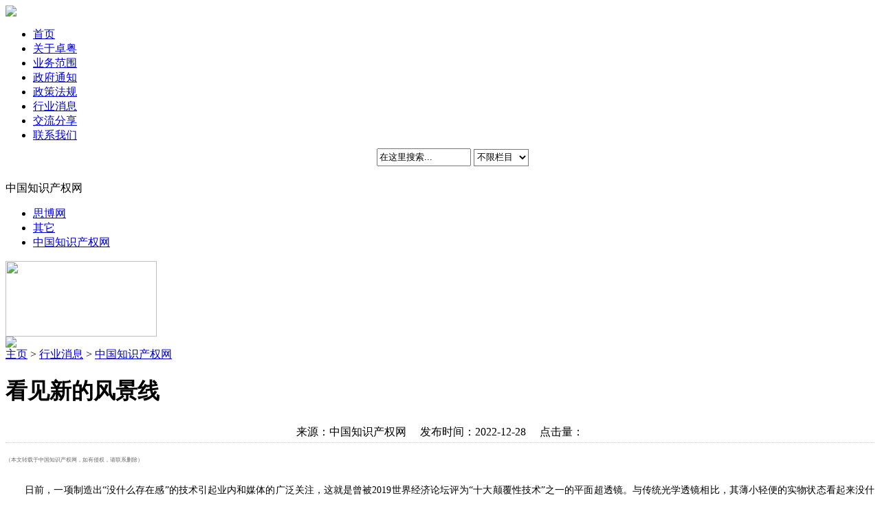

--- FILE ---
content_type: text/html
request_url: http://at0769.cn/industry/industry/cnipr/121755.html
body_size: 5607
content:
<!DOCTYPE html PUBLIC "-//W3C//DTD XHTML 1.0 Transitional//EN" "http://www.w3.org/TR/xhtml1/DTD/xhtml1-transitional.dtd">
<html xmlns="http://www.w3.org/1999/xhtml">
<head>

<meta name="applicable-device" content="pc,mobile">
<!-- <meta name="MobileOptimized" content="width"/> -->
<meta name="HandheldFriendly" content="true"/>

<meta http-equiv="Content-Type" content="text/html; charset=gb2312" />
<title>看见新的风景线_东莞市卓粤科技服务有限公司</title>
<meta name="keywords" content="看见,新的,风景线," />
<meta name="description" content="看见新的风景线" />
<link href="/templets/default/style/css.css" rel="stylesheet" media="screen" type="text/css" />
<script language="javascript" type="text/javascript" src="/include/dedeajax2.js"></script>
<script language="javascript" type="text/javascript"></script>

<script language="javascript" type="text/javascript" src="/plus/autohtml.php?type=archives&id=121755"></script>
</head>
<body class="articleview">
<div class="tp1">
<div class="mn"><img src="/templets/default/image/home_01.jpg" /></div>
<div class="dh3">
<div class="dh">
<ul>
<li><a href="/">首页</a></li>
<li><a href="/about/">关于卓粤</a></li> 
<li><a href="/product/">业务范围</a></li>
<li><a href="/news/">政府通知</a></li>
<li><a href="/policy/">政策法规</a></li>
<li><a href="/industry/">行业消息</a></li>
<li><a href="/share/">交流分享</a></li>
<li><a href="/contact/">联系我们</a></li>

<div class="mid sousuo">
  <div class="ssk">
    <!-- <form  name="formsearch" action="/plus/search.php" style="height: 40px;line-height: 40px;text-align: center;"> -->
      <!-- <input type="hidden" name="kwtype" value="1" />
      <input type="hidden" name="searchtype"  id="search-option" value="titlekeyword"> -->

    <form  name="formsearch" action="/plus/advancedsearch.php" style="height: 40px;line-height: 40px;text-align: center;" target="_blank">
      <input type="hidden" name="mid" value="1" />
      <input type="hidden" name="dopost" value="search" />
      <!-- <input type="hidden" name="includesons" value="1" /> -->
      <!-- <input type="text" name="body" value="" /> -->

      <input type="text" class="itx"  name="body" id="search-keyword" value="在这里搜索..." onfocus="if(this.value=='在这里搜索...'){this.value='';}"  onblur="if(this.value==''){this.value='在这里搜索...';}" style="width:129px;height: 20px;" />
      <select name="typeid" style="width: 80px;height: 25px; background-color: white;">
<option value="0" selected="">不限栏目</option>
<option value="2">交流分享</option>
<option value="3">业务范围</option>
<option value="4">政府通知</option>
<option value="7">─东莞市科技局</option>
<option value="8">─广东省科技厅</option>
<option value="9">─东莞市经信局</option>
<option value="10">─广东省经信委</option>
<option value="11">─东莞市商务局</option>
<option value="12">─广东省商务厅</option>
<option value="18">─广东省知识产权局</option>
<option value="19">─东莞市科学技术协会</option>
<option value="16">─其它</option>
<option value="5">行业消息</option>
<option value="13">─思博网</option>
<option value="14">─其它</option>
<option value="15">─链科网</option>
<option value="17">─中国知识产权网</option>
</select>
      <input name="" class="sbt" type="image" src="/templets/default/images/sss.jpg" align="absmiddle" />
    </form>
  </div>
</div>

</ul>



</div>



</div>



</div>

<!-- /header -->
<div class="mna">
<div class="list1">
<div class="list1a">中国知识产权网</div>
<div class="list1b">
<ul>


<li><a href='/industry/mysipo/'>思博网</a></li> 

<li><a href='/industry/other/'>其它</a></li> 

<li><a href='/industry/industry/cnipr/'>中国知识产权网</a></li> 
 

</ul>

</div>
<div><img src="/templets/default/image/lx.gif" width="220" height="110" /><br />
<img src="/templets/default/image/ly.gif" /></div>
</div>
<div class="list2">
<div class="list2dh"><a href='http://www.at0769.cn/'>主页</a> > <a href='/industry/'>行业消息</a> > <a href='/industry/industry/cnipr/'>中国知识产权网</a></div>
<div class="by">
<h1>看见新的风景线</h1>
<div style="text-align:center; border-bottom: dotted 1px #CCCCCC; line-height:30px; margin-bottom:10px;">来源：中国知识产权网 &nbsp;&nbsp;&nbsp; 发布时间：2022-12-28 &nbsp;&nbsp;&nbsp; 点击量：
  <script src="/plus/count.php?view=yes&aid=121755&mid=1" type='text/javascript' language="javascript"></script></div>
<div style=" line-height:30px; font-size:14px;"><div>
	<span style="font-size:8px;"><span style="color:#696969;">（本文转载于中国知识产权网，如有侵权，请联系删除）</span></span></div>
						<p><div class=TRS_Editor><p style="text-align: justify;">　　日前，一项制造出“没什么存在感”的技术引起业内和媒体的广泛关注，这就是曾被2019世界经济论坛评为“十大颠覆性技术”之一的平面超透镜。与传统光学透镜相比，其薄小轻便的实物状态看起来没什么存在感，也正因如此，平面超透镜在其应用领域大放异彩。随着媒体报道的增多，一家专注于这项技术研发的企业也逐渐走进了大众视野，这就是深圳迈塔兰斯科技有限公司（下称迈塔兰斯公司）。该公司成立于2020年初，凭借其研发创新能力和精准的知识产权布局，迅速在全球平面超透镜领域占据了一席之地。</p>
<p style="text-align: justify;">　　<b>“薄如蝉翼”的未来</b></p>
<p style="text-align: justify;">　　“不同于传统光学透镜体积大、重量沉、片数多、成本高等特点，平面超透镜具有‘薄、简、轻、廉’等突出优势。”迈塔兰斯公司联合创始人谭凤泽向记者介绍，超透镜使用的是纳米结构，其厚度可以做到百纳米至微米级，比蝉翼还要薄很多；重量只有传统透镜的五十分之一，几乎可以忽略不计；同时能够简化光学系统，把所有功能集中在一两个超表面；而且平面超透镜采用半导体工艺进行大批量生产，成本可低至传统透镜的四分之一。</p>
<p style="text-align: justify;">　　该项技术可广泛应用于消费电子、激光雷达、光通信、红外热成像等多领域。谭凤泽举例说，在平面超透镜广泛应用的未来，航空卫星或无人机的机身重量可以大大减轻，医用内窥镜体积缩小可减轻病人器官检查时的痛苦，摄影师告别“长枪短炮”依然能拍出效果惊艳的照片……在汽车、安防监控、AR/VR等领域，平面超透镜同样可以助力其技术进步。</p>
<p style="text-align: justify;">　　<b>打开格局的“密钥”</b></p>
<p style="text-align: justify;">　　“公司初创时的固定资产只有两张办公桌。”谭凤泽笑称。尽管谭凤泽和另外两位创始人郝成龙、朱健都清楚创业的艰辛，但在意识到平面超透镜的巨大应用前景后，还是毅然决定回国创业，并且不遗余力地提高科技创新能力，做好知识产权布局，让企业行进在正确的发展道路上。</p>
<p style="text-align: justify;">　　谭凤泽告诉记者，公司的核心研发团队及管理层均由相关领域和行业的资深专家学者组成，研发人员硕博占比100%，研发设计能力与加工工艺较强。特别是在光通信领域，迈塔兰斯公司研发的光纤耦合超透镜不仅解决了当前技术“卡脖子”问题，而且实现了国内的自主生产。</p>
<p style="text-align: justify;">　　“多维度知识产权布局是公司的重要工作内容。”谭凤泽介绍道。迈塔兰斯公司从风险预警防范、专利检索分析、专利挖掘运营、构建防御体系等多方面着手，共申请超透镜设计、制备工艺、可见光摄像、红外成像等应用方向的专利300余件，其中95件为发明专利，16件核心专利已提交PCT国际专利申请，基本覆盖了消费电子、激光雷达、光通信、AR/VR、生物医疗等主流应用场景。“全面的专利布局不仅巩固了迈塔兰斯公司的核心竞争力，而且在关键技术点上可以对竞争对手构成反制。一项基础性核心专利甚至可以影响一个行业。”谭凤泽表示。</p>
<p style="text-align: justify;">　　做好专利布局之余，迈塔兰斯公司也没有放松对商标品牌的建设。谭凤泽介绍，公司自去年10月起便开展了商标确权工作。截至目前，公司围绕主营业务，累计申请商标308件，其中183件商标已获准注册。</p>
<p style="text-align: justify;">　　谭凤泽介绍，全面而精准的知识产权布局让投资人对他们这家初创企业刮目相看，更认可了他们所具备的核心竞争力。目前公司已经获得了近亿元的融资，公司将继续围绕核心技术优势，进一步提高创新投入力度和知识产权保护效能。</p>
<p style="text-align: justify;">　　<b>孵化创新的“海归岛”</b></p>
<p style="text-align: justify;">　　找准市场需求，创新关键核心技术，做好知识产权布局，这是初创企业创业必不可少的内在要求。而有了鼓励创新、支持创新的外部环境加持，才能使企业进入良性发展的轨道。</p>
<p style="text-align: justify;">　　“当初归国创业凭的是一腔爱国热情。这么好的技术，应该为更多国人谋福。”谭凤泽告诉记者，之所以选择在深圳创办企业，是因为深圳给了创新创业者很多机会和资源。不断优化的创新和营商环境，也给中小微企业的创新发展增添了新动能。</p>
<p style="text-align: justify;">　　据了解，深圳有座“海归岛”，专门吸纳优秀的海外留学生归国创业。除了通过房租税收减免等措施，“海归岛”还经常举办创业讲座等活动，解答团队股权架构、发展规划、知识产权等问题，同时提供线上产品展示平台，帮助创业团队更好地进行品牌宣传。迈塔兰斯公司就是“海归岛”的成员之一。</p>
<p style="text-align: justify;">　　中华全国工商业联合会发布的《2022年“万家民营企业评营商环境”报告》将深圳列为“全国营商环境最佳口碑城市”。其实不仅深圳，全国各地都在加快知识产权强省强市建设，打造市场化法制化国际化的营商环境，培育壮大市场主体，激发市场活力和社会创造力。</p>
<p style="text-align: justify;">　　如今，迈塔兰斯公司的平面超透镜项目已获得多个奖项，在深圳的创业之路也已经越走越顺。“唯有不断创新，才能看见更远的风景。对此，我们充满信心。”谭凤泽如是说。（记者：蔡莹）</p></div></p>
					</div>
					
					
					
							
					<br><br><div style="text-align: center;">
		<span style="font-size:18px;"><strong>（ <a href="http://www.cnipr.com/sj/al/zl/202212/t20221228_249465.html"><img alt="" src="http://www.at0769.cn/uploads/images/line.png" style="width: 25px; height: 25px;" /><span style="font-family:times new roman,times,serif;">查看原文 </span></a>&nbsp;&nbsp;<img alt="" src="http://www.at0769.cn/uploads/images/phone.png" style="width: 25px; height: 25px;" />电话咨询：13544847908 &nbsp;&nbsp;<a href="http://wpa.qq.com/msgrd?v=3&amp;uin=1176391287&amp;site=www.cactussoft.cn&amp;menu=yes"><img alt="" src="http://www.at0769.cn/uploads/images/QQ.png" style="width: 25px; height: 25px;" />QQ咨询：1176391287</a> ）</strong></span><br><br></div></div>
<div><p>上一篇：<a href='/industry/industry/cnipr/121379.html'>方寸之间，创新无限——聚焦厨电企业创新科技</a> </p>
<p>下一篇：<a href='/industry/industry/cnipr/122832.html'>看！专利助力乡村振兴</a> </p></div>
</div>
</div>
<div style="clear:both"></div>

</div>
<div class="bt">
<b>友情链接 ：</b><a target="_blank" href="http://www.dg.gov.cn/">东莞政府</a>   <a target="_blank" href="http://dgstb.dg.gov.cn/">东莞市科技局</a>   <a target="_blank" href="https://im.dg.gov.cn/">东莞市工信局</a>   <a target="_blank" href="http://dgboc.dg.gov.cn/">东莞市商务局</a>   <a target="_blank" href="http://gdstc.gd.gov.cn/">广东省科技厅</a>     <a target="_blank" href="http://www.gdei.gov.cn/">广东省工信委</a>   <a target="_blank" href="http://com.gd.gov.cn/">广东省商务厅</a>  <a target="_blank" href="http://dgamr.dg.gov.cn/">东莞市知识产权局</a>  <a target="_blank" href="https://www.cnipa.gov.cn/">知识产权局</a>   <a target="_blank" href="http://sbj.cnipa.gov.cn/">商标局</a> <br/>    
<b>备案号 ：</b><a href="https://beian.miit.gov.cn/" target="_blank">粤ICP备17125350号</a>
</div> 

<script>(function(){document.getElementsByTagName("head")[0].appendChild(document.createElement("script")).src=(location.protocol.toLocaleLowerCase()=="https:"?"https:":"http:")+"//v3.fmkefu.com/cs/js/6503_6502?c=auto";})();</script><a id="egeel-flink" href="http://www.egeel.com" style="position:fixed;font-size:0">亿鸽在线客服系统</a>
<script>
/*以下两个变量可动态赋值，用于传输网站会员信息到亿鸽会话*/
var egeelVisitorName = "";/*该值为客户的名称，留空则以对方所在地为名*/
var egeelVisitorDesc = "";/*该值为客户的备注信息*/
</script>
<!-- /footer -->
</body>
</html>


--- FILE ---
content_type: text/html; charset=gb2312
request_url: http://at0769.cn/plus/autohtml.php?type=archives&id=121755
body_size: 188
content:
document.write("<meta name='autohtml' content='文件在时间范围内已经更新，不需要再次更新。' />");


--- FILE ---
content_type: text/plain; charset=utf-8
request_url: http://v3.fmkefu.com/Cs/PcConfig?u=6503_6502&v=2156
body_size: 1761
content:
var egeelIconOption = {
                        type: "icon_solid",
                        delayed: 0,
                        parameter:{
                            on: "http://static.egeel.com/cs_icon/004/7.png",
                            off: "http://static.egeel.com/cs_icon/004/_off.png"
                        },
                        style: "bottom:10px;right:10px"
                    };var egeelWelcomeOption = {
                        type: "box_sys",
                        delayed: 15,
                        interval: 15,
                        template: "<div style=\"width:461px;height:270px;overflow:hidden;background:url('http://static.egeel.com/cs_welcome/002/bg/8.png') no-repeat;position:relative;\"><div style=\"position:absolute;top:100px;left:210px;width:180px;height:6em;overflow:hidden;font-size:14px;line-height:2em;font-weight:bold;color:#fff;text-align:left\">$text$</div><div style=\"position:absolute;bottom:38px;left:210px;width:170px;overflow:hidden;display:flex;text-align:center;\"><div style=\"flex:1\"><a type=\"cancel\" style=\"display:block;width:71px;height:26px;line-height:26px;margin:auto;background:none;border:solid 1px #ddd;color:#ddd;cursor:pointer;border-radius:4px;overflow:hidden;font-size:14px;\" onmouseenter=\"this.style.background='#ddd';this.style.color='#000';\" onmouseleave=\"this.style.background='none';this.style.color='#ddd';\">$close$</a></div><div style=\"flex:1\"><a type=\"ok\" style=\"display:block;width:71px;height:26px;line-height:26px;margin:auto;background:rgba(255,255,255,0.3);border:solid 1px #fff;color:#fff;cursor:pointer;border-radius:4px;overflow:hidden;font-size:14px;\" onmouseenter=\"this.style.background='#fff';this.style.color='#000';\" onmouseleave=\"this.style.background='rgba(255,255,255,0.3)';this.style.color='#fff';\">$open$</a></div></div></div>",
                        parameter:[
  {
    "name": "欢迎文字",
    "key": "$text$",
    "type": "text",
    "value": "欢迎光临本网站<br/>请问有什么可以帮到您？<br/>也可致电：13544847908。"
  },
  {
    "name": "关闭按钮",
    "key": "$close$",
    "type": "text",
    "value": "下次再说"
  },
  {
    "name": "咨询按钮",
    "key": "$open$",
    "type": "text",
    "value": "马上咨询"
  }
],
                        style: "bottom:10px;right:10px"
                    };var egeelTalkOption = {
                        type: "a",
                        template: "<div id=\"wrap_egeel_talk\" style=\"position:fixed;z-index:1000002;font-size:12px;border:solid 1px #555; border-radius:6px; width:410px;height:420px;text-align:left;overflow:hidden; color:{{color-font}};display:none;$position$\"><style type=\"text/css\">#wrap_egeel_talk{box-shadow:0 0 20px rgba(0,0,0,0.3);}#wrap_egeel_talk.eg_tips{box-shadow:0 0 30px rgba(235,0,0,0.7)}</style><div type=\"mainbox\" style=\"border:none;overflow:hidden;width:100%;height:100%;display:flex;flex-direction:column;\"><div style=\"height:40px;overflow:hidden;line-height:1.8em;padding-left:10px; padding-top:7px; background:{{color-back}}\"><div style=\"font-size:1.2em; font-weight:bold\">$title$</div></div><iframe allowfullscreen onload=\"parent.document.querySelector('#wrap_egeel_talk').style.display='';\" style=\"width:100%;height:100%;border:none;overflow:auto;background:#fff\" src=\"$iframeurl$\"></iframe><div type=\"btns\" style=\"position:absolute; top:7px;right:0px; width:60px;display:flex\"><a type=\"win\" style=\"flex:1; text-align: center; cursor: pointer;color:{{color-font}};\" title=\"新窗口打开\"><i style=\"display:block;width:22px;height:22px;line-height:18px;text-align:center;border-radius:3px; background:#f55;font-style:normal;font-size:18px;font-weight:bold;opacity:0.9;\">■</i></a><a type=\"min\" style=\"flex:1; text-align: center; cursor: pointer;color:{{color-font}};\" title=\"收起\"><i style=\"display:block;width:22px;height:22px;line-height:18px;text-align:center;border-radius:3px; background:#f55;font-style:normal;font-size:22px;font-weight:bold;\">-</i></a></div></div><div type=\"minibox\" style=\"background:{{color-back}}; height:100%; display:none\"><div style=\"line-height:46px; font-size:1.2em; padding:0 0 0 12px\">$title$</div><div type=\"btns\" style=\"position:absolute; top:10px;right:2px; width:60px;display:flex\"><a type=\"close\" style=\"flex:1; text-align: center; cursor: pointer;color:{{color-font}};\" title=\"关闭\"><i style=\"display:block;width:22px;height:22px;line-height:18px;text-align:center;border-radius:3px; background:#f55;font-style:normal;font-size:20px;font-weight:bold;opacity:0.9;\">×</i></a><a type=\"max\" style=\"flex:1; text-align: center; cursor:pointer;color:{{color-font}};\" title=\"展开\"><i style=\"display:block;width:22px;height:22px;line-height:18px;text-align:center;border-radius:3px; background:#f55;font-style:normal;font-size:15px;font-weight:bold;\">▲</i></a></div></div></div>",
                        parameter: [
  {
    "name": "标题",
    "key": "$title$",
    "type": "text",
    "value": "在线客服"
  },
  {
    "name": "主色调",
    "key": "{{color-back}}",
    "type": "color",
    "value": "#d1e9f8"
  },
  {
    "name": "前景色",
    "key": "{{color-font}}",
    "type": "color",
    "value": "#000"
  }
],
                        position: "bottom:10px;right:10px",
                        drag: false
                    };var egeelCompanyKey = "6503";
                var egeelRoomKey = "6502";
                var egeelVisitorKey;
                var egeelVisitorName;
                var egeelVisitorDesc;
                var egeelClientType;
                var egeelWindowType="mini";
                var egeelHostTalk="cs3.fmkefu.com";